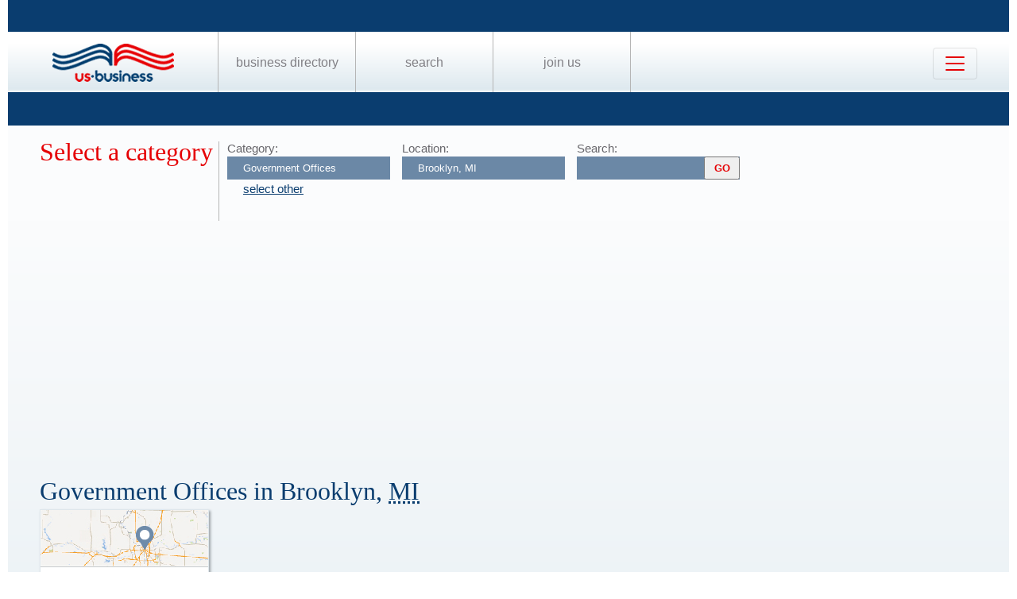

--- FILE ---
content_type: text/html; charset=utf-8
request_url: https://www.google.com/recaptcha/api2/aframe
body_size: 248
content:
<!DOCTYPE HTML><html><head><meta http-equiv="content-type" content="text/html; charset=UTF-8"></head><body><script nonce="CNhyn7pXsiCm33LBg2y_EQ">/** Anti-fraud and anti-abuse applications only. See google.com/recaptcha */ try{var clients={'sodar':'https://pagead2.googlesyndication.com/pagead/sodar?'};window.addEventListener("message",function(a){try{if(a.source===window.parent){var b=JSON.parse(a.data);var c=clients[b['id']];if(c){var d=document.createElement('img');d.src=c+b['params']+'&rc='+(localStorage.getItem("rc::a")?sessionStorage.getItem("rc::b"):"");window.document.body.appendChild(d);sessionStorage.setItem("rc::e",parseInt(sessionStorage.getItem("rc::e")||0)+1);localStorage.setItem("rc::h",'1768785032522');}}}catch(b){}});window.parent.postMessage("_grecaptcha_ready", "*");}catch(b){}</script></body></html>